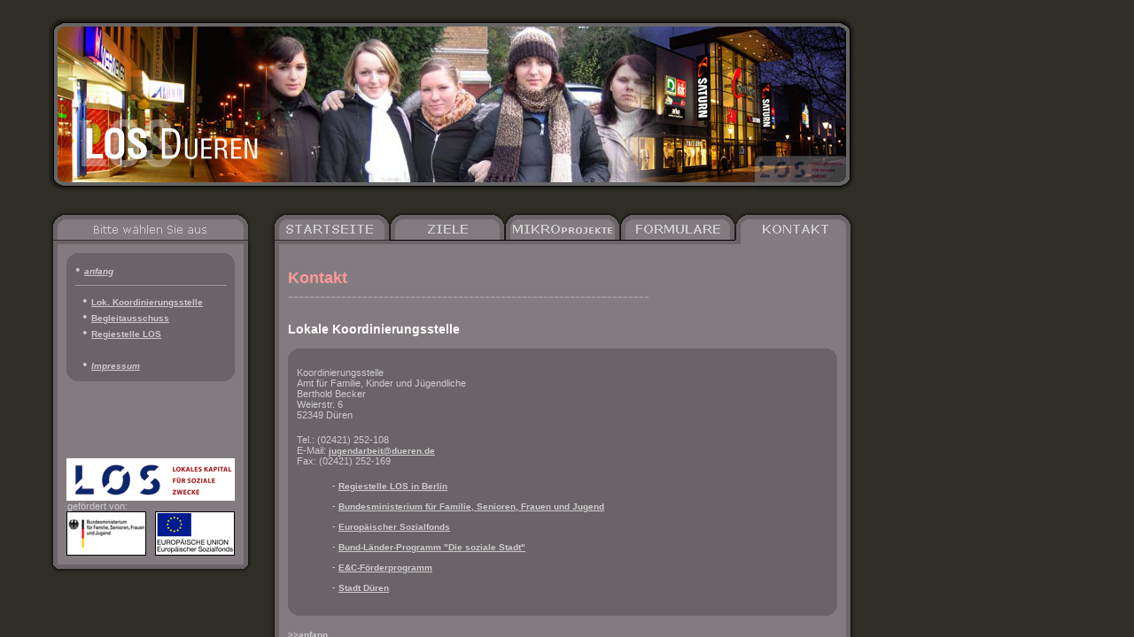

--- FILE ---
content_type: text/html
request_url: http://los-dueren.de/kontakt.htm
body_size: 392
content:
<!DOCTYPE HTML PUBLIC "-//W3C//DTD HTML 4.01 Frameset//EN" "http://www.w3.org/TR/html4/frameset.dtd">
<html>
<head>
<title>Willkommen bei LOS Dueren | Kontakt</title>
<meta http-equiv="Content-Type" content="text/html; charset=iso-8859-1">
</head>

<frameset rows="236,*" frameborder="NO" border="0" framespacing="0">
  <frame src="kontakt_oben.htm" name="topFrame" scrolling="NO" noresize>
  <frameset cols="285,*" frameborder="NO" border="0" framespacing="0">
    <frame src="kontakt_links.htm" name="leftFrame" scrolling="NO" noresize>
    <frameset rows="40,*" frameborder="NO" border="0" framespacing="0">
      <frame src="kontakt_navigation.htm" name="topFrame1" scrolling="NO" noresize>
      <frame src="kontakt_main.htm" name="mainFrame" scrolling="yes" noresize>
    </frameset>
  </frameset>
</frameset>
<noframes><body>
</body></noframes>
</html>


--- FILE ---
content_type: text/html
request_url: http://los-dueren.de/kontakt_oben.htm
body_size: 432
content:
<!DOCTYPE HTML PUBLIC "-//W3C//DTD HTML 4.01 Transitional//EN"
"http://www.w3.org/TR/html4/loose.dtd">
<html>
<head>
<title>Unbenanntes Dokument</title>
<meta http-equiv="Content-Type" content="text/html; charset=iso-8859-1">
<style type="text/css">
<!--
body {
	margin-left: 0px;
	margin-top: 0px;
	margin-right: 0px;
	margin-bottom: 0px;
	background-color: #2f2e26;
}
-->
</style></head>

<body>

<table width="100%" height="236"  border="0" cellpadding="0" cellspacing="0">
  <tr>
    <td width="55" align="center">&nbsp;</td>
    <td align="left"><img src="bilder/logo_4.jpg" width="910" height="196"></td>
  </tr>
</table>
</body>
</html>


--- FILE ---
content_type: text/html
request_url: http://los-dueren.de/kontakt_links.htm
body_size: 1368
content:
<!DOCTYPE HTML PUBLIC "-//W3C//DTD HTML 4.01 Transitional//EN"
"http://www.w3.org/TR/html4/loose.dtd">
<html>
<head>
<title>Unbenanntes Dokument</title>
<meta http-equiv="Content-Type" content="text/html; charset=iso-8859-1">
<style type="text/css">
<!--
body {
	margin-left: 0px;
	margin-top: 0px;
	margin-right: 0px;
	margin-bottom: 0px;
	background-color: #2f2e26;
}
-->
</style>
<link href="los_dueren.css" rel="stylesheet" type="text/css">
<style type="text/css">
<!--
.Stil4 {color: #CCCCCC}
-->
</style>
</head>

<body>
<div align="left">
  <table width="285" border="0" cellpadding="0" cellspacing="0">
    <tr>
      <td width="55">&nbsp;</td>
      <td width="230" valign="top"><table width="230" height="100%" border="0" cellpadding="0" cellspacing="0">
          <tr>
            <td><table width="230" height="400" border="0" cellpadding="0" cellspacing="0" id="inhaltstabelle2">
                <tr>
                  <td width="230" height="40"><img src="bilder/mininavi_geschlossen_font.gif" width="230" height="40"></td>
                </tr>
                <tr>
                  <td width="230" height="360" valign="top"><table width="230" height="360" border="0" cellpadding="0" cellspacing="0">
                      <tr>
                        <td width="10" rowspan="2" background="bilder/repeat_links.gif">&nbsp;</td>
                        <td width="210" height="232" valign="top" bgcolor="#827b80"><table width="210" border="0" cellspacing="0" cellpadding="0">
                            <tr>
                              <td width="10" rowspan="3"><img src="bilder/leer.gif" width="10" height="1"></td>
                              <td height="10"><img src="bilder/leer.gif" width="1" height="10"></td>
                              <td width="10" rowspan="3"><img src="bilder/leer.gif" width="10" height="1"></td>
                            </tr>
                            <tr>
                              <td valign="top"><table width="100%"  border="0" cellspacing="0" cellpadding="0">
                                <tr>
                                  <td width="10" height="10"><img src="bilder/text_bg_lo.gif" width="10" height="10"></td>
                                  <td height="10" bgcolor="#6a6368"><img src="bilder/leer.gif" width="1" height="10"></td>
                                  <td width="10" height="10"><img src="bilder/text_bg_ro.gif" width="10" height="10"></td>
                                </tr>
                                <tr>
                                  <td width="10" bgcolor="#6a6368"><img src="bilder/leer.gif" width="10" height="1"></td>
                                  <td bgcolor="#6a6368"><table width="100%"  border="0" cellspacing="0" cellpadding="0">
                                        <tr>
                                          <td><span class="Stil4">&bull;</span> <span class="normaler_text"><span class="ueberschrift_text"><em><a href="kontakt_main.htm#anfang" target="mainFrame">anfang</a></em></span></span>
                                          <hr size="1"></td>
                                        </tr>
                                        <tr>
                                          <td>&nbsp;&nbsp;<span class="Stil4">&bull;</span> <a href="start_main.htm#wasistlos" target="mainFrame"></a><span class="normaler_text"><a href="kontakt_main.htm#lokale_koordinierungsstelle" target="mainFrame">Lok. Koordinierungsstelle</a></span></td>
                                        </tr>
                                        <tr>
                                          <td><span class="Stil4">&nbsp;&nbsp;&bull;</span> <a href="start_main.htm#wasistlos" target="mainFrame"></a><span class="normaler_text"><a href="kontakt_main.htm#begleitausschuss" target="mainFrame">Begleitausschuss</a></span></td>
                                        </tr>
                                        <tr>
                                          <td>&nbsp;&nbsp;<span class="Stil4">&bull;</span> <a href="start_main.htm#wasistlos" target="mainFrame"></a><span class="normaler_text"><a href="kontakt_main.htm#regiestelle" target="mainFrame">Regiestelle LOS</a></span></td>
                                        </tr>
                                        <tr>
                                          <td><br>                                            &nbsp;&nbsp;<span class="Stil4">&bull;</span> <span class="normaler_text"><em><a href="impressum.htm" target="_top">Impressum</a></em></span></td>
                                        </tr>
                                      </table></td>
                                  <td width="10" bgcolor="#6a6368"><img src="bilder/leer.gif" width="10" height="1"></td>
                                </tr>
                                <tr>
                                  <td width="10" height="10"><img src="bilder/text_bg_lu.gif" width="10" height="10"></td>
                                  <td height="10" bgcolor="#6a6368"><img src="bilder/leer.gif" width="1" height="10"></td>
                                  <td width="10" height="10"><img src="bilder/text_bg_ru.gif" width="10" height="10"></td>
                                </tr>
                              </table></td>
                            </tr>
                            <tr>
                              <td height="10"><img src="bilder/leer.gif" width="1" height="10"></td>
                            </tr>
                        </table></td>
                        <td width="10" rowspan="2" background="bilder/repeat_rechts.gif">&nbsp;</td>
                      </tr>
                      <tr>
                        <td height="128" align="center" valign="bottom" bgcolor="#827b80"><table width="210" border="0" cellspacing="0" cellpadding="0">
                          <tr>
                            <td width="10" rowspan="3"><img src="bilder/leer.gif" width="10" height="1"></td>
                            <td height="10"><img src="bilder/leer.gif" width="1" height="10"></td>
                            <td width="10" rowspan="3"><img src="bilder/leer.gif" width="10" height="1"></td>
                          </tr>
                          <tr>
                            <td valign="top"><table width="190" border="0" cellspacing="0" cellpadding="0">
                                <tr>
                                  <td colspan="3"><a href="http://www.los-online.de" target="_blank"><img src="bilder/LOS-logo.gif" alt="Externer Link zu http://www.los-online.de" border="0"></a></td>
                                </tr>
                                <tr>
                                  <td height="10" colspan="3"><img src="bilder/leer.gif" width="1" height="10"><span class="normaler_text">gef&ouml;rdert von:</span></td>
                                </tr>
                                <tr>
                                  <td width="90"><a href="http://www.bmfsfj.de/" target="_blank"><img src="bilder/bm.jpg" alt="Externer Link zu http://www.bmfsfj.de/" width="90" height="50" border="0"></a></td>
                                  <td width="10">&nbsp;</td>
                                  <td width="90"><a href="http://europa.eu/index_de.htm" target="_blank"><img src="bilder/esf.jpg" alt="Externer Links zu http://europa.eu/index_de.htm" width="90" height="50" border="0"></a></td>
                                </tr>
                            </table></td>
                          </tr>
                          <tr>
                            <td height="10"><img src="bilder/leer.gif" width="1" height="10"></td>
                          </tr>
                        </table></td>
                      </tr>
                  </table></td>
                </tr>
                <tr>
                  <td width="230" height="10"><table width="230" border="0" cellspacing="0" cellpadding="0">
                      <tr>
                        <td width="10" height="10"><img src="bilder/ecke_linksunten.gif" width="10" height="10"></td>
                        <td width="210" height="10" background="bilder/repeat_unten.gif"></td>
                        <td width="10" height="10"><img src="bilder/ecke_rechtsunten.gif" width="10" height="10"></td>
                      </tr>
                  </table></td>
                </tr>
            </table></td>
          </tr>
      </table></td>
    </tr>
  </table>  
</div>
</body>
</html>


--- FILE ---
content_type: text/html
request_url: http://los-dueren.de/kontakt_navigation.htm
body_size: 1306
content:
<!DOCTYPE HTML PUBLIC "-//W3C//DTD HTML 4.01 Transitional//EN"
"http://www.w3.org/TR/html4/loose.dtd">
<html>
<head>
<title>Unbenanntes Dokument</title>
<meta http-equiv="Content-Type" content="text/html; charset=iso-8859-1">
<style type="text/css">
<!--
body {
	background-color: #2f2e26;
	margin-left: 0px;
	margin-top: 0px;
	margin-right: 0px;
	margin-bottom: 0px;
}
.Stil2 {color: #999999}
-->
</style>
<link href="los_dueren.css" rel="stylesheet" type="text/css">
<script language="JavaScript" type="text/JavaScript">
<!--
function MM_preloadImages() { //v3.0
  var d=document; if(d.images){ if(!d.MM_p) d.MM_p=new Array();
    var i,j=d.MM_p.length,a=MM_preloadImages.arguments; for(i=0; i<a.length; i++)
    if (a[i].indexOf("#")!=0){ d.MM_p[j]=new Image; d.MM_p[j++].src=a[i];}}
}

function MM_swapImgRestore() { //v3.0
  var i,x,a=document.MM_sr; for(i=0;a&&i<a.length&&(x=a[i])&&x.oSrc;i++) x.src=x.oSrc;
}

function MM_findObj(n, d) { //v4.01
  var p,i,x;  if(!d) d=document; if((p=n.indexOf("?"))>0&&parent.frames.length) {
    d=parent.frames[n.substring(p+1)].document; n=n.substring(0,p);}
  if(!(x=d[n])&&d.all) x=d.all[n]; for (i=0;!x&&i<d.forms.length;i++) x=d.forms[i][n];
  for(i=0;!x&&d.layers&&i<d.layers.length;i++) x=MM_findObj(n,d.layers[i].document);
  if(!x && d.getElementById) x=d.getElementById(n); return x;
}

function MM_swapImage() { //v3.0
  var i,j=0,x,a=MM_swapImage.arguments; document.MM_sr=new Array; for(i=0;i<(a.length-2);i+=3)
   if ((x=MM_findObj(a[i]))!=null){document.MM_sr[j++]=x; if(!x.oSrc) x.oSrc=x.src; x.src=a[i+2];}
}
//-->
</script>
</head>

<body onLoad="MM_preloadImages('bilder/startseite_geschlossen_over.gif','bilder/ziele_geschlossen_over.gif','bilder/mprojekte_geschlossen_over.gif','bilder/formulare_geschlossen_over.gif')">
<table border="0" align="left" cellpadding="0" cellspacing="0" id="mianframetabelle">
  <tr>
    <td width="20"><img src="bilder/leer.gif" width="20" height="1"></td>
    <td align="left" valign="top">
      <table width="660" border="0" cellpadding="0" cellspacing="0" id="ausrichtungstabelle">
        <tr>
          <td><table width="660" border="0" cellpadding="0" cellspacing="0" id="inhaltstabelle">
              <tr>
                <td height="40"><table width="660" border="0" cellpadding="0" cellspacing="0" id="buttontabelle">
                    <tr>
                      <td width="135" height="40"><a href="startseite.htm" target="_top" onMouseOver="MM_swapImage('Image229','','bilder/startseite_geschlossen_over.gif',1)" onMouseOut="MM_swapImgRestore()"><img src="bilder/startseite_geschlossen.gif" name="Image229" width="135" height="40" border="0"></a></td>
                      <td width="130" height="40"><a href="ziele.htm" target="_top" onMouseOver="MM_swapImage('Image232','','bilder/ziele_geschlossen_over.gif',1)" onMouseOut="MM_swapImgRestore()"><img src="bilder/ziele_geschlossen.gif" name="Image232" width="130" height="40" border="0"></a></td>
                      <td width="130" height="40"><a href="mprojekte.htm" target="_top" onMouseOver="MM_swapImage('Image45','','bilder/mprojekte_geschlossen_over.gif',1)" onMouseOut="MM_swapImgRestore()"><img src="bilder/mprojekte_geschlossen.gif" name="Image45" width="130" height="40" border="0"></a></td>
                      <td width="130" height="40"><a href="formulare.htm" target="_top" onMouseOver="MM_swapImage('Image85','','bilder/formulare_geschlossen_over.gif',1)" onMouseOut="MM_swapImgRestore()"><img src="bilder/formulare_geschlossen.gif" name="Image85" width="130" height="40" border="0"></a></td>
                      <td width="135" height="40"><a href="kontakt.htm" target="_top"><img src="bilder/kontakt_offen.gif" width="135" height="40" border="0"></a></td>
                    </tr>
                </table></td>
              </tr>
          </table></td>
        </tr>
    </table></td>
  </tr>
</table>
</body>
</html>


--- FILE ---
content_type: text/html
request_url: http://los-dueren.de/kontakt_main.htm
body_size: 2950
content:
<!DOCTYPE HTML PUBLIC "-//W3C//DTD HTML 4.01 Transitional//EN"
"http://www.w3.org/TR/html4/loose.dtd">
<html>
<head>
<title>Unbenanntes Dokument</title>
<meta http-equiv="Content-Type" content="text/html; charset=iso-8859-1">
<style type="text/css">
<!--
body {
	margin-left: 0px;
	margin-top: 0px;
	margin-right: 0px;
	margin-bottom: 0px;
	background-color: #2f2e26;
}
-->
</style>
<link href="los_dueren.css" rel="stylesheet" type="text/css">
<style type="text/css">
<!--
.Stil2 {color: #999999}
.Stil3 {font-size: 9px}
-->
</style>
</head>

<body>
<a name="anfang"></a><table border="0" align="left" cellpadding="0" cellspacing="0" id="mianframetabelle">
  <tr>
    <td width="20"><img src="bilder/leer.gif" width="20" height="1"></td>
    <td align="left" valign="top">
      <table width="660" border="0" cellpadding="0" cellspacing="0" id="ausrichtungstabelle">
        <tr>
          <td><table width="660" border="0" cellpadding="0" cellspacing="0" id="inhaltstabelle">
              <tr>
                <td><table width="660" border="0" cellpadding="0" cellspacing="0" id="texttabelle">
                    <tr>
                      <td width="10" background="bilder/repeat_links.gif">&nbsp;</td>
                      <td width="640" bgcolor="#827b80"><table width="640" border="0" cellspacing="0" cellpadding="0">
                        <tr>
                          <td width="10" rowspan="3"><img src="bilder/leer.gif" width="10" height="1"></td>
                          <td height="10"><img src="bilder/leer.gif" width="1" height="10"></td>
                          <td width="10" rowspan="3"><img src="bilder/leer.gif" width="10" height="1"></td>
                        </tr>
                        <tr>
                          <td><p class="ueberschrift_kapite_big"><a name="anfang" id="anfang"></a>Kontakt<br>
                            <span class="Stil2">--------------------------------------------------------------------</span>                          </p>
                              <p class="ueberschrift_text"><a name="lokale_koordinierungsstelle"></a>Lokale Koordinierungsstelle</p>
                              <table width="100%"  border="0" cellspacing="0" cellpadding="0">
                                <tr>
                                  <td width="10" height="10"><img src="bilder/text_bg_lo.gif" width="10" height="10"></td>
                                  <td height="10" bgcolor="#6a6368"><img src="bilder/leer.gif" width="1" height="10"></td>
                                  <td width="10" height="10"><img src="bilder/text_bg_ro.gif" width="10" height="10"></td>
                                </tr>
                                <tr>
                                  <td width="10" bgcolor="#6a6368"><img src="bilder/leer.gif" width="10" height="1"></td>
                                  <td bgcolor="#6a6368"><p class="normaler_text">Koordinierungsstelle <br>
        Amt f&uuml;r Familie, Kinder und J&uuml;gendliche <br>
        Berthold Becker <br>
        Weierstr. 6 <br>
        52349 D&uuml;ren </p>
                                      <p><span class="normaler_text">Tel.: (02421) 252-108 <br>
        E-Mail: <a href="mailto:jugendarbeit@dueren.de">jugendarbeit@dueren.de </a><br>
        Fax: (02421) 252-169</span></p>
                                      <blockquote>
                                        <p class="normaler_text">- <a href="http://www.los-online.de" target="_blank">Regiestelle LOS in Berlin </a></p>
                                        <p class="normaler_text">- <a href="http://www.bmfsfj.de" target="_blank">Bundesministerium f&uuml;r Familie, Senioren, Frauen und Jugend </a></p>
                                        <p class="normaler_text">- <a href="http://europa.eu.int/comm/employment_social/esf2000/index-de.htm" target="_blank">Europ&auml;ischer Sozialfonds </a></p>
                                        <p class="normaler_text">- <a href="http://www.sozialestadt.de" target="_blank">Bund-L&auml;nder-Programm "Die soziale Stadt" </a> </p>
                                        <p class="normaler_text">- <a href="http://www.eundc.de" target="_blank">E&amp;C-F&ouml;rderprogramm </a> </p>
                                        <p class="normaler_text">- <a href="http://www.d&uuml;ren.de" target="_blank">Stadt D&uuml;ren</a></p>
                                    </blockquote></td>
                                  <td width="10" bgcolor="#6a6368"><img src="bilder/leer.gif" width="10" height="1"></td>
                                </tr>
                                <tr>
                                  <td width="10" height="10"><img src="bilder/text_bg_lu.gif" width="10" height="10"></td>
                                  <td height="10" bgcolor="#6a6368"><img src="bilder/leer.gif" width="1" height="10"></td>
                                  <td width="10" height="10"><img src="bilder/text_bg_ru.gif" width="10" height="10"></td>
                                </tr>
                              </table>
                              <p><span class="normaler_text"><a href="#anfang">&gt;&gt;anfang</a></span></p>                              <p class="ueberschrift_text">&nbsp;</p>
                              <p class="ueberschrift_kapite_big"><a name="begleitausschuss"></a>Begleitausschuss</p>
                              <table width="100%"  border="0" cellspacing="0" cellpadding="0">
                                <tr>
                                  <td width="10" height="10"><img src="bilder/text_bg_lo.gif" width="10" height="10"></td>
                                  <td height="10" bgcolor="#6a6368"><img src="bilder/leer.gif" width="1" height="10"></td>
                                  <td width="10" height="10"><img src="bilder/text_bg_ro.gif" width="10" height="10"></td>
                                </tr>
                                <tr>
                                  <td width="10" bgcolor="#6a6368"><img src="bilder/leer.gif" width="10" height="1"></td>
                                  <td bgcolor="#6a6368"><span class="normaler_text">Das Programm LOS hat unter anderem zum Ziel, die Beteiligung von betroffenen und oder engagierten B&uuml;rgern und B&uuml;rgerinnen an kommunalen Entscheidungen zu st&auml;rken. Aus diesem Grund werden die Mikroprojekte nicht alleine von der Politik oder der kommunalen Verwaltung ausgew&auml;hlt, sondern von Vertreterinnen und Vertretern aller relevanten Akteure, die Verantwortung f&uuml;r das F&ouml;rdergebiet &uuml;bernehmen. Neben den Vertretern der Kommune oder des Landkreises soll das Lokale Netzwerk abgebildet sein, insbesondere durch Bewohner des F&ouml;rdergebietes und Vertreter der LOS-Zielgruppen. </span></td>
                                  <td width="10" bgcolor="#6a6368"><img src="bilder/leer.gif" width="10" height="1"></td>
                                </tr>
                                <tr>
                                  <td width="10" height="10"><img src="bilder/text_bg_lu.gif" width="10" height="10"></td>
                                  <td height="10" bgcolor="#6a6368"><img src="bilder/leer.gif" width="1" height="10"></td>
                                  <td width="10" height="10"><img src="bilder/text_bg_ru.gif" width="10" height="10"></td>
                                </tr>
                              </table>
                              <p class="ueberschrift_text">&nbsp;</p>
                              <p class="ueberschrift_text"> Aufgaben </p>
                              <table width="100%"  border="0" cellspacing="0" cellpadding="0">
                                <tr>
                                  <td width="10" height="10"><img src="bilder/text_bg_lo.gif" width="10" height="10"></td>
                                  <td height="10" bgcolor="#6a6368"><img src="bilder/leer.gif" width="1" height="10"></td>
                                  <td width="10" height="10"><img src="bilder/text_bg_ro.gif" width="10" height="10"></td>
                                </tr>
                                <tr>
                                  <td width="10" bgcolor="#6a6368"><img src="bilder/leer.gif" width="10" height="1"></td>
                                  <td bgcolor="#6a6368"><span class="normaler_text">Der Begleitausschuss ber&auml;t &uuml;ber die Konzepte der Mikroprojektideen, die in den eingereichten Antr&auml;gen <br>
            dargestellt werden. Er entscheidet &uuml;ber die entsprechenden Antr&auml;ge. Dabei ist zu beachten, dass die Konzepte sich in den Lokalen Aktionsplan einf&uuml;gen und den LOS-Projekttypen entsprechen. Es soll eine m&ouml;glichst breite Vielfalt an Ideen durchgef&uuml;hrt werden k&ouml;nnen und besonders auch Antr&auml;ge von engagierten B&uuml;rgerinnen und B&uuml;rgern, Vereinen und Initiativen unterst&uuml;tzt werden. </span></td>
                                  <td width="10" bgcolor="#6a6368"><img src="bilder/leer.gif" width="10" height="1"></td>
                                </tr>
                                <tr>
                                  <td width="10" height="10"><img src="bilder/text_bg_lu.gif" width="10" height="10"></td>
                                  <td height="10" bgcolor="#6a6368"><img src="bilder/leer.gif" width="1" height="10"></td>
                                  <td width="10" height="10"><img src="bilder/text_bg_ru.gif" width="10" height="10"></td>
                                </tr>
                              </table>
                              <p class="normaler_text">&nbsp;</p>
                              <p class="ueberschrift_text">Zusammensetzung </p>
                              <table width="100%"  border="0" cellspacing="0" cellpadding="0">
                                <tr>
                                  <td width="10" height="10"><img src="bilder/text_bg_lo.gif" width="10" height="10"></td>
                                  <td height="10" bgcolor="#6a6368"><img src="bilder/leer.gif" width="1" height="10"></td>
                                  <td width="10" height="10"><img src="bilder/text_bg_ro.gif" width="10" height="10"></td>
                                </tr>
                                <tr>
                                  <td width="10" bgcolor="#6a6368"><img src="bilder/leer.gif" width="10" height="1"></td>
                                  <td bgcolor="#6a6368"><p class="normaler_text">Der Ausschuss besteht aus folgenden hauptverantwortlichen&nbsp; und vertretenden Mitgliedern </p>
                                      <table width="100%"  border="0" cellspacing="0" cellpadding="0">
                                        <tr>
                                          <td width="50%" class="normaler_text"><blockquote>
                                              <p>- Lokale Koordinierungsstelle: </p>
                                          </blockquote></td>
                                          <td width="50%" class="normaler_text"> Herr Berthold Becker </td>
                                        </tr>
                                      </table>
                                      <p class="normaler_text">&Auml;mternetzwerk: </p>
                                      <table width="100%"  border="0" cellspacing="0" cellpadding="0">
                                        <tr>
                                          <td width="50%" class="normaler_text"><blockquote>
                                              <p>- Sprecher des Arbeitskreises <br>
                      SW D&uuml;rener Christen </p>
                                          </blockquote></td>
                                          <td width="50%" class="normaler_text"> Herr Loup</td>
                                        </tr>
                                      </table>
                                      <br>
                                      <table width="100%"  border="0" cellspacing="0" cellpadding="0">
                                        <tr>
                                          <td width="50%" class="normaler_text"><blockquote>
                                              <p>- Sprecher der Wohlfahrtsverb&auml;nde </p>
                                          </blockquote></td>
                                          <td width="50%" class="normaler_text"> Herr Opl&auml;nder </td>
                                        </tr>
                                      </table>
                                      <br>
                                      <table width="100%"  border="0" cellspacing="0" cellpadding="0">
                                        <tr>
                                          <td width="50%" class="normaler_text"><blockquote>
                                              <p>- Evangelische Gemeinde</p>
                                          </blockquote></td>
                                          <td width="50%" class="normaler_text"> Herr Schaaf</td>
                                        </tr>
                                      </table>
                                      <br>
                                      <table width="100%"  border="0" cellspacing="0" cellpadding="0">
                                        <tr>
                                          <td width="50%" class="normaler_text"><blockquote>
                                              <p>- Agentur f. Arbeit</p>
                                          </blockquote></td>
                                          <td width="50%" class="normaler_text"> Frau M&uuml;ller </td>
                                        </tr>
                                      </table>
                                      <br>
                                      <table width="100%"  border="0" cellspacing="0" cellpadding="0">
                                        <tr>
                                          <td width="50%" class="normaler_text"><blockquote>
                                              <p>- IG Euskirchener Str. 128-142</p>
                                          </blockquote></td>
                                          <td width="50%" class="normaler_text"> Frau Calman</td>
                                        </tr>
                                      </table>
                                      <br>
                                      <table width="100%"  border="0" cellspacing="0" cellpadding="0">
                                        <tr>
                                          <td width="50%" class="normaler_text"><blockquote>
                                              <p>- B&uuml;rgerverein/Satellitenviertel e.V. </p>
                                          </blockquote></td>
                                          <td width="50%" class="normaler_text"> Herr Blatzheim</td>
                                        </tr>
                                      </table>
                                      <br>
                                      <table width="100%"  border="0" cellspacing="0" cellpadding="0">
                                        <tr>
                                          <td width="50%" class="normaler_text"><blockquote>
                                              <p>- BIFF</p>
                                          </blockquote></td>
                                          <td width="50%" class="normaler_text"> Frau Larue</td>
                                        </tr>
                                      </table>
                                      <br>
                                      <table width="100%"  border="0" cellspacing="0" cellpadding="0">
                                        <tr>
                                          <td width="50%" class="normaler_text"><blockquote>
                                              <p>- BIBS</p>
                                          </blockquote></td>
                                          <td width="50%" class="normaler_text"> Frau Hellenthal</td>
                                        </tr>
                                      </table>
                                      <br>
                                      <table width="100%"  border="0" cellspacing="0" cellpadding="0">
                                        <tr>
                                          <td width="50%" class="normaler_text"><blockquote>
                                              <p>- Amt 50</p>
                                          </blockquote></td>
                                          <td width="50%" class="normaler_text"> Herr Sanfleber</td>
                                        </tr>
                                      </table>
                                      <br>
                                      <table width="100%"  border="0" cellspacing="0" cellpadding="0">
                                        <tr>
                                          <td width="50%" class="normaler_text"><blockquote>
                                              <p>- Amt 51</p>
                                          </blockquote></td>
                                          <td width="50%" class="normaler_text"> Herr Savelsberg</td>
                                        </tr>
                                      </table>
                                      <br>
                                      <table width="100%"  border="0" cellspacing="0" cellpadding="0">
                                        <tr>
                                          <td width="50%" class="normaler_text"><blockquote>
                                              <p>- Frauenb&uuml;ro </p>
                                          </blockquote></td>
                                          <td width="50%" class="normaler_text"> Frau Knorr</td>
                                        </tr>
                                      </table>
                                      <br>
                                      <table width="100%"  border="0" cellspacing="0" cellpadding="0">
                                        <tr>
                                          <td width="50%" class="normaler_text"><blockquote>
                                              <p>- Kreisverwaltung</p>
                                          </blockquote></td>
                                          <td width="50%" class="normaler_text"> Frau Forkel</td>
                                        </tr>
                                      </table>
                                      <br>
                                      <table width="100%"  border="0" cellspacing="0" cellpadding="0">
                                        <tr>
                                          <td width="50%" class="normaler_text"><blockquote>
                                              <p>- Amt 61 Planung</p>
                                          </blockquote></td>
                                          <td width="50%" class="normaler_text"> Herr Grezella</td>
                                        </tr>
                                      </table>
                                      <br>
                                      <table width="100%"  border="0" cellspacing="0" cellpadding="0">
                                        <tr>
                                          <td width="50%" class="normaler_text"><blockquote>
                                              <p>- Sprungbrett GmbH</p>
                                          </blockquote></td>
                                          <td width="50%" class="normaler_text">
                                            <p>Frau Bosch </p></td>
                                        </tr>
                                    </table></td>
                                  <td width="10" bgcolor="#6a6368"><img src="bilder/leer.gif" width="10" height="1"></td>
                                </tr>
                                <tr>
                                  <td width="10" height="10"><img src="bilder/text_bg_lu.gif" width="10" height="10"></td>
                                  <td height="10" bgcolor="#6a6368"><img src="bilder/leer.gif" width="1" height="10"></td>
                                  <td width="10" height="10"><img src="bilder/text_bg_ru.gif" width="10" height="10"></td>
                                </tr>
                              </table>
                              <p><span class="normaler_text"><a href="#anfang">&gt;&gt;anfang</a></span></p>
                              <p>&nbsp;</p>
                              <p class="ueberschrift_kapite_big"><a name="regiestelle"></a>Regiestelle LOS</p>
                              <p class="ueberschrift_text">Projektleitung </p>
                              <table width="100%"  border="0" cellspacing="0" cellpadding="0">
                                <tr>
                                  <td width="10" height="10"><img src="bilder/text_bg_lo.gif" width="10" height="10"></td>
                                  <td height="10" bgcolor="#6a6368"><img src="bilder/leer.gif" width="1" height="10"></td>
                                  <td width="10" height="10"><img src="bilder/text_bg_ro.gif" width="10" height="10"></td>
                                </tr>
                                <tr>
                                  <td width="10" bgcolor="#6a6368"><img src="bilder/leer.gif" width="10" height="1"></td>
                                  <td bgcolor="#6a6368"><span class="normaler_text">Hartmut Brocke Tel.: +49 (0)30 4597930 <br>
            Dr. Reiner Aster Tel.: +49 (0)30 28409-506 </span></td>
                                  <td width="10" bgcolor="#6a6368"><img src="bilder/leer.gif" width="10" height="1"></td>
                                </tr>
                                <tr>
                                  <td width="10" height="10"><img src="bilder/text_bg_lu.gif" width="10" height="10"></td>
                                  <td height="10" bgcolor="#6a6368"><img src="bilder/leer.gif" width="1" height="10"></td>
                                  <td width="10" height="10"><img src="bilder/text_bg_ru.gif" width="10" height="10"></td>
                                </tr>
                              </table>
                              <p class="normaler_text">&nbsp;</p>
                              <p><span class="ueberschrift_text">Inhaltliche Beratung </span></p>
                              <table width="100%"  border="0" cellspacing="0" cellpadding="0">
                                <tr>
                                  <td width="10" height="10"><img src="bilder/text_bg_lo.gif" width="10" height="10"></td>
                                  <td height="10" bgcolor="#6a6368"><img src="bilder/leer.gif" width="1" height="10"></td>
                                  <td width="10" height="10"><img src="bilder/text_bg_ro.gif" width="10" height="10"></td>
                                </tr>
                                <tr>
                                  <td width="10" bgcolor="#6a6368"><img src="bilder/leer.gif" width="10" height="1"></td>
                                  <td bgcolor="#6a6368"><p><span class="normaler_text">Rheinland-Pfalz, Bayern und Teile Nordrhein-Westfalens (nur Aachen, D&uuml;ren, Bergheim, Bonn,Siegen ) </span></p>
                                      <p class="normaler_text">Sabine Steinmair </p>
                                      <p class="normaler_text">Verwaltung <br>
              Tatjana Asberger </p>
                                      <p class="normaler_text">Tel. (alle): +49 (0)30 390634-60 </p>
                                      <p class="normaler_text"><a href="mailto:regiestelle@los-online.de">regiestelle@los-online.de</a></p></td>
                                  <td width="10" bgcolor="#6a6368"><img src="bilder/leer.gif" width="10" height="1"></td>
                                </tr>
                                <tr>
                                  <td width="10" height="10"><img src="bilder/text_bg_lu.gif" width="10" height="10"></td>
                                  <td height="10" bgcolor="#6a6368"><img src="bilder/leer.gif" width="1" height="10"></td>
                                  <td width="10" height="10"><img src="bilder/text_bg_ru.gif" width="10" height="10"></td>
                                </tr>
                            </table>
                            <p><span class="normaler_text"><a href="#anfang">&gt;&gt;anfang</a></span></p></td>
                        </tr>
                        <tr>
                          <td height="10"><img src="bilder/leer.gif" width="1" height="10"></td>
                        </tr>
                      </table></td>
                      <td width="10" background="bilder/repeat_rechts.gif">&nbsp;</td>
                    </tr>
                </table></td>
              </tr>
              <tr>
                <td height="10"><table width="660" border="0" cellpadding="0" cellspacing="0" id="abschlusstabelle">
                    <tr>
                      <td width="10" height="10"><img src="bilder/ecke_linksunten.gif" width="10" height="10"></td>
                      <td width="640" height="10" background="bilder/repeat_unten.gif"></td>
                      <td width="10" height="10"><img src="bilder/ecke_rechtsunten.gif" width="10" height="10"></td>
                    </tr>
                </table></td>
              </tr>
          </table></td>
        </tr>
    </table></td>
  </tr>
</table>
</body>
</html>


--- FILE ---
content_type: text/css
request_url: http://los-dueren.de/los_dueren.css
body_size: 207
content:
.normaler_text {
	font-family: Verdana, Arial, Helvetica, sans-serif;
	font-size: 11px;
	color: #CCCCCC;
}
.ueberschrift_text {
	font-family: Verdana, Arial, Helvetica, sans-serif;
	font-size: 14px;
	color: #FFFFFF;
	font-weight: bold;
}
.ueberschrift_kapite_big {
	font-family: Verdana, Arial, Helvetica, sans-serif;
	font-size: 18px;
	color: #FF9999;
	font-weight: bold;
}
a:link {
	font-family: Verdana, Arial, Helvetica, sans-serif;
	font-size: 10px;
	color: #CCCCCC;
	font-weight: bold;
}
a:visited {
	font-family: Verdana, Arial, Helvetica, sans-serif;
	font-size: 10px;
	font-weight: bold;
	color: #CCCCCC;
}
a:hover {
	font-family: Verdana, Arial, Helvetica, sans-serif;
	font-size: 10px;
	font-weight: bold;
	color: #FFFFFF;
}


--- FILE ---
content_type: text/css
request_url: http://los-dueren.de/los_dueren.css
body_size: 207
content:
.normaler_text {
	font-family: Verdana, Arial, Helvetica, sans-serif;
	font-size: 11px;
	color: #CCCCCC;
}
.ueberschrift_text {
	font-family: Verdana, Arial, Helvetica, sans-serif;
	font-size: 14px;
	color: #FFFFFF;
	font-weight: bold;
}
.ueberschrift_kapite_big {
	font-family: Verdana, Arial, Helvetica, sans-serif;
	font-size: 18px;
	color: #FF9999;
	font-weight: bold;
}
a:link {
	font-family: Verdana, Arial, Helvetica, sans-serif;
	font-size: 10px;
	color: #CCCCCC;
	font-weight: bold;
}
a:visited {
	font-family: Verdana, Arial, Helvetica, sans-serif;
	font-size: 10px;
	font-weight: bold;
	color: #CCCCCC;
}
a:hover {
	font-family: Verdana, Arial, Helvetica, sans-serif;
	font-size: 10px;
	font-weight: bold;
	color: #FFFFFF;
}


--- FILE ---
content_type: text/css
request_url: http://los-dueren.de/los_dueren.css
body_size: 207
content:
.normaler_text {
	font-family: Verdana, Arial, Helvetica, sans-serif;
	font-size: 11px;
	color: #CCCCCC;
}
.ueberschrift_text {
	font-family: Verdana, Arial, Helvetica, sans-serif;
	font-size: 14px;
	color: #FFFFFF;
	font-weight: bold;
}
.ueberschrift_kapite_big {
	font-family: Verdana, Arial, Helvetica, sans-serif;
	font-size: 18px;
	color: #FF9999;
	font-weight: bold;
}
a:link {
	font-family: Verdana, Arial, Helvetica, sans-serif;
	font-size: 10px;
	color: #CCCCCC;
	font-weight: bold;
}
a:visited {
	font-family: Verdana, Arial, Helvetica, sans-serif;
	font-size: 10px;
	font-weight: bold;
	color: #CCCCCC;
}
a:hover {
	font-family: Verdana, Arial, Helvetica, sans-serif;
	font-size: 10px;
	font-weight: bold;
	color: #FFFFFF;
}
